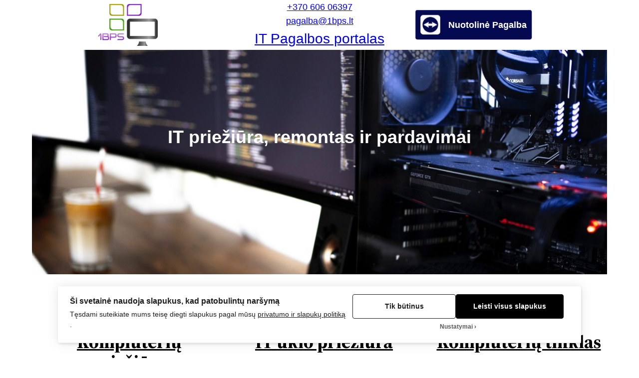

--- FILE ---
content_type: text/css
request_url: https://www.1bps.eu/wp-content/plugins/gutentor/assets/library/wpness-grid/wpness-grid.css?ver=1.0.0
body_size: 29376
content:
/*custom 5th col */
.grid-container {
  width: 100%;
  padding-right: 15px;
  padding-left: 15px;
  margin-right: auto;
  margin-left: auto;
}
@media (min-width: 576px) {
  .grid-container {
    max-width: 540px;
  }
}
@media (min-width: 768px) {
  .grid-container {
    max-width: 720px;
  }
}
@media (min-width: 992px) {
  .grid-container {
    max-width: 960px;
  }
}
@media (min-width: 1200px) {
  .grid-container {
    max-width: 1140px;
  }
}

.grid-container-fluid {
  width: 100%;
  padding-right: 15px;
  padding-left: 15px;
  margin-right: auto;
  margin-left: auto;
}

.grid-row [class*=grid-],
.grid-row [class^=grid-] {
  -webkit-box-sizing: border-box;
  -moz-box-sizing: border-box;
  -ms-box-sizing: border-box;
  -o-box-sizing: border-box;
  box-sizing: border-box;
}

.grid-row {
  display: flex;
  flex-wrap: wrap;
  margin-right: -15px;
  margin-left: -15px;
}

.grid-no-gutters {
  margin-right: 0;
  margin-left: 0;
}
.grid-no-gutters > .grid,
.grid-no-gutters > [class*=grid-] {
  padding-right: 0;
  padding-left: 0;
}

.grid-xl,
.grid-xl-auto, .grid-xl-12, .grid-xl-11, .grid-xl-10, .grid-xl-9, .grid-xl-8, .grid-xl-7, .grid-xl-6, .grid-xl-5, .grid-xl-4, .grid-xl-3, .grid-xl-2, .grid-xl-1, .grid-lg,
.grid-lg-auto, .grid-lg-12, .grid-lg-11, .grid-lg-10, .grid-lg-9, .grid-lg-8, .grid-lg-7, .grid-lg-6, .grid-lg-5, .grid-lg-4, .grid-lg-3, .grid-lg-2, .grid-lg-1, .grid-md,
.grid-md-auto, .grid-md-12, .grid-md-11, .grid-md-10, .grid-md-9, .grid-md-8, .grid-md-7, .grid-md-6, .grid-md-5, .grid-md-4, .grid-md-3, .grid-md-2, .grid-md-1, .grid-sm,
.grid-sm-auto, .grid-sm-12, .grid-sm-11, .grid-sm-10, .grid-sm-9, .grid-sm-8, .grid-sm-7, .grid-sm-6, .grid-sm-5, .grid-sm-4, .grid-sm-3, .grid-sm-2, .grid-sm-1, .grid-xl-2m3,
.grid-lg-2m3,
.grid-md-2m3,
.grid-sm-2m3,
.grid-xs-2m3, .grid,
.grid-auto, .grid-12, .grid-11, .grid-10, .grid-9, .grid-8, .grid-7, .grid-6, .grid-5, .grid-4, .grid-3, .grid-2, .grid-1 {
  position: relative;
  width: 100%;
  min-height: 1px;
  padding-right: 15px;
  padding-left: 15px;
}

.grid {
  flex-basis: 0;
  flex-grow: 1;
  max-width: 100%;
}

.grid-auto {
  flex: 0 0 auto;
  width: auto;
  max-width: none;
}

.grid-1 {
  flex: 0 0 8.3333333333%;
  max-width: 8.3333333333%;
}

.grid-2 {
  flex: 0 0 16.6666666667%;
  max-width: 16.6666666667%;
}

.grid-3 {
  flex: 0 0 25%;
  max-width: 25%;
}

.grid-4 {
  flex: 0 0 33.3333333333%;
  max-width: 33.3333333333%;
}

.grid-5 {
  flex: 0 0 41.6666666667%;
  max-width: 41.6666666667%;
}

.grid-6 {
  flex: 0 0 50%;
  max-width: 50%;
}

.grid-7 {
  flex: 0 0 58.3333333333%;
  max-width: 58.3333333333%;
}

.grid-8 {
  flex: 0 0 66.6666666667%;
  max-width: 66.6666666667%;
}

.grid-9 {
  flex: 0 0 75%;
  max-width: 75%;
}

.grid-10 {
  flex: 0 0 83.3333333333%;
  max-width: 83.3333333333%;
}

.grid-11 {
  flex: 0 0 91.6666666667%;
  max-width: 91.6666666667%;
}

.grid-12 {
  flex: 0 0 100%;
  max-width: 100%;
}

.grid-2m3 {
  flex: 0 0 20%;
  max-width: 20%;
}

.order-first {
  order: -1;
}

.order-last {
  order: 13;
}

.order-0 {
  order: 0;
}

.order-1 {
  order: 1;
}

.order-2 {
  order: 2;
}

.order-3 {
  order: 3;
}

.order-4 {
  order: 4;
}

.order-5 {
  order: 5;
}

.order-6 {
  order: 6;
}

.order-7 {
  order: 7;
}

.order-8 {
  order: 8;
}

.order-9 {
  order: 9;
}

.order-10 {
  order: 10;
}

.order-11 {
  order: 11;
}

.order-12 {
  order: 12;
}

.offset-1 {
  margin-left: 8.3333333333%;
}

.offset-2 {
  margin-left: 16.6666666667%;
}

.offset-3 {
  margin-left: 25%;
}

.offset-4 {
  margin-left: 33.3333333333%;
}

.offset-5 {
  margin-left: 41.6666666667%;
}

.offset-6 {
  margin-left: 50%;
}

.offset-7 {
  margin-left: 58.3333333333%;
}

.offset-8 {
  margin-left: 66.6666666667%;
}

.offset-9 {
  margin-left: 75%;
}

.offset-10 {
  margin-left: 83.3333333333%;
}

.offset-11 {
  margin-left: 91.6666666667%;
}

@media (min-width: 576px) {
  .grid-sm {
    flex-basis: 0;
    flex-grow: 1;
    max-width: 100%;
  }

  .grid-sm-auto {
    flex: 0 0 auto;
    width: auto;
    max-width: none;
  }

  .grid-sm-1 {
    flex: 0 0 8.3333333333%;
    max-width: 8.3333333333%;
  }

  .grid-sm-2 {
    flex: 0 0 16.6666666667%;
    max-width: 16.6666666667%;
  }

  .grid-sm-3 {
    flex: 0 0 25%;
    max-width: 25%;
  }

  .grid-sm-4 {
    flex: 0 0 33.3333333333%;
    max-width: 33.3333333333%;
  }

  .grid-sm-5 {
    flex: 0 0 41.6666666667%;
    max-width: 41.6666666667%;
  }

  .grid-sm-6 {
    flex: 0 0 50%;
    max-width: 50%;
  }

  .grid-sm-7 {
    flex: 0 0 58.3333333333%;
    max-width: 58.3333333333%;
  }

  .grid-sm-8 {
    flex: 0 0 66.6666666667%;
    max-width: 66.6666666667%;
  }

  .grid-sm-9 {
    flex: 0 0 75%;
    max-width: 75%;
  }

  .grid-sm-10 {
    flex: 0 0 83.3333333333%;
    max-width: 83.3333333333%;
  }

  .grid-sm-11 {
    flex: 0 0 91.6666666667%;
    max-width: 91.6666666667%;
  }

  .grid-sm-12 {
    flex: 0 0 100%;
    max-width: 100%;
  }

  .grid-sm-2m3 {
    flex: 0 0 20%;
    max-width: 20%;
  }

  .order-sm-first {
    order: -1;
  }

  .order-sm-last {
    order: 13;
  }

  .order-sm-0 {
    order: 0;
  }

  .order-sm-1 {
    order: 1;
  }

  .order-sm-2 {
    order: 2;
  }

  .order-sm-3 {
    order: 3;
  }

  .order-sm-4 {
    order: 4;
  }

  .order-sm-5 {
    order: 5;
  }

  .order-sm-6 {
    order: 6;
  }

  .order-sm-7 {
    order: 7;
  }

  .order-sm-8 {
    order: 8;
  }

  .order-sm-9 {
    order: 9;
  }

  .order-sm-10 {
    order: 10;
  }

  .order-sm-11 {
    order: 11;
  }

  .order-sm-12 {
    order: 12;
  }

  .offset-sm-0 {
    margin-left: 0;
  }

  .offset-sm-1 {
    margin-left: 8.3333333333%;
  }

  .offset-sm-2 {
    margin-left: 16.6666666667%;
  }

  .offset-sm-3 {
    margin-left: 25%;
  }

  .offset-sm-4 {
    margin-left: 33.3333333333%;
  }

  .offset-sm-5 {
    margin-left: 41.6666666667%;
  }

  .offset-sm-6 {
    margin-left: 50%;
  }

  .offset-sm-7 {
    margin-left: 58.3333333333%;
  }

  .offset-sm-8 {
    margin-left: 66.6666666667%;
  }

  .offset-sm-9 {
    margin-left: 75%;
  }

  .offset-sm-10 {
    margin-left: 83.3333333333%;
  }

  .offset-sm-11 {
    margin-left: 91.6666666667%;
  }
}
@media (min-width: 768px) {
  .grid-md {
    flex-basis: 0;
    flex-grow: 1;
    max-width: 100%;
  }

  .grid-md-auto {
    flex: 0 0 auto;
    width: auto;
    max-width: none;
  }

  .grid-md-1 {
    flex: 0 0 8.3333333333%;
    max-width: 8.3333333333%;
  }

  .grid-md-2 {
    flex: 0 0 16.6666666667%;
    max-width: 16.6666666667%;
  }

  .grid-md-3 {
    flex: 0 0 25%;
    max-width: 25%;
  }

  .grid-md-4 {
    flex: 0 0 33.3333333333%;
    max-width: 33.3333333333%;
  }

  .grid-md-5 {
    flex: 0 0 41.6666666667%;
    max-width: 41.6666666667%;
  }

  .grid-md-6 {
    flex: 0 0 50%;
    max-width: 50%;
  }

  .grid-md-7 {
    flex: 0 0 58.3333333333%;
    max-width: 58.3333333333%;
  }

  .grid-md-8 {
    flex: 0 0 66.6666666667%;
    max-width: 66.6666666667%;
  }

  .grid-md-9 {
    flex: 0 0 75%;
    max-width: 75%;
  }

  .grid-md-10 {
    flex: 0 0 83.3333333333%;
    max-width: 83.3333333333%;
  }

  .grid-md-11 {
    flex: 0 0 91.6666666667%;
    max-width: 91.6666666667%;
  }

  .grid-md-12 {
    flex: 0 0 100%;
    max-width: 100%;
  }

  .grid-md-2m3 {
    flex: 0 0 20%;
    max-width: 20%;
  }

  .order-md-first {
    order: -1;
  }

  .order-md-last {
    order: 13;
  }

  .order-md-0 {
    order: 0;
  }

  .order-md-1 {
    order: 1;
  }

  .order-md-2 {
    order: 2;
  }

  .order-md-3 {
    order: 3;
  }

  .order-md-4 {
    order: 4;
  }

  .order-md-5 {
    order: 5;
  }

  .order-md-6 {
    order: 6;
  }

  .order-md-7 {
    order: 7;
  }

  .order-md-8 {
    order: 8;
  }

  .order-md-9 {
    order: 9;
  }

  .order-md-10 {
    order: 10;
  }

  .order-md-11 {
    order: 11;
  }

  .order-md-12 {
    order: 12;
  }

  .offset-md-0 {
    margin-left: 0;
  }

  .offset-md-1 {
    margin-left: 8.3333333333%;
  }

  .offset-md-2 {
    margin-left: 16.6666666667%;
  }

  .offset-md-3 {
    margin-left: 25%;
  }

  .offset-md-4 {
    margin-left: 33.3333333333%;
  }

  .offset-md-5 {
    margin-left: 41.6666666667%;
  }

  .offset-md-6 {
    margin-left: 50%;
  }

  .offset-md-7 {
    margin-left: 58.3333333333%;
  }

  .offset-md-8 {
    margin-left: 66.6666666667%;
  }

  .offset-md-9 {
    margin-left: 75%;
  }

  .offset-md-10 {
    margin-left: 83.3333333333%;
  }

  .offset-md-11 {
    margin-left: 91.6666666667%;
  }
}
@media (min-width: 992px) {
  .grid-lg {
    flex-basis: 0;
    flex-grow: 1;
    max-width: 100%;
  }

  .grid-lg-auto {
    flex: 0 0 auto;
    width: auto;
    max-width: none;
  }

  .grid-lg-1 {
    flex: 0 0 8.3333333333%;
    max-width: 8.3333333333%;
  }

  .grid-lg-2 {
    flex: 0 0 16.6666666667%;
    max-width: 16.6666666667%;
  }

  .grid-lg-3 {
    flex: 0 0 25%;
    max-width: 25%;
  }

  .grid-lg-4 {
    flex: 0 0 33.3333333333%;
    max-width: 33.3333333333%;
  }

  .grid-lg-5 {
    flex: 0 0 41.6666666667%;
    max-width: 41.6666666667%;
  }

  .grid-lg-6 {
    flex: 0 0 50%;
    max-width: 50%;
  }

  .grid-lg-7 {
    flex: 0 0 58.3333333333%;
    max-width: 58.3333333333%;
  }

  .grid-lg-8 {
    flex: 0 0 66.6666666667%;
    max-width: 66.6666666667%;
  }

  .grid-lg-9 {
    flex: 0 0 75%;
    max-width: 75%;
  }

  .grid-lg-10 {
    flex: 0 0 83.3333333333%;
    max-width: 83.3333333333%;
  }

  .grid-lg-11 {
    flex: 0 0 91.6666666667%;
    max-width: 91.6666666667%;
  }

  .grid-lg-12 {
    flex: 0 0 100%;
    max-width: 100%;
  }

  .grid-lg-2m3 {
    flex: 0 0 20%;
    max-width: 20%;
  }

  .order-lg-first {
    order: -1;
  }

  .order-lg-last {
    order: 13;
  }

  .order-lg-0 {
    order: 0;
  }

  .order-lg-1 {
    order: 1;
  }

  .order-lg-2 {
    order: 2;
  }

  .order-lg-3 {
    order: 3;
  }

  .order-lg-4 {
    order: 4;
  }

  .order-lg-5 {
    order: 5;
  }

  .order-lg-6 {
    order: 6;
  }

  .order-lg-7 {
    order: 7;
  }

  .order-lg-8 {
    order: 8;
  }

  .order-lg-9 {
    order: 9;
  }

  .order-lg-10 {
    order: 10;
  }

  .order-lg-11 {
    order: 11;
  }

  .order-lg-12 {
    order: 12;
  }

  .offset-lg-0 {
    margin-left: 0;
  }

  .offset-lg-1 {
    margin-left: 8.3333333333%;
  }

  .offset-lg-2 {
    margin-left: 16.6666666667%;
  }

  .offset-lg-3 {
    margin-left: 25%;
  }

  .offset-lg-4 {
    margin-left: 33.3333333333%;
  }

  .offset-lg-5 {
    margin-left: 41.6666666667%;
  }

  .offset-lg-6 {
    margin-left: 50%;
  }

  .offset-lg-7 {
    margin-left: 58.3333333333%;
  }

  .offset-lg-8 {
    margin-left: 66.6666666667%;
  }

  .offset-lg-9 {
    margin-left: 75%;
  }

  .offset-lg-10 {
    margin-left: 83.3333333333%;
  }

  .offset-lg-11 {
    margin-left: 91.6666666667%;
  }
}
@media (min-width: 1200px) {
  .grid-xl {
    flex-basis: 0;
    flex-grow: 1;
    max-width: 100%;
  }

  .grid-xl-auto {
    flex: 0 0 auto;
    width: auto;
    max-width: none;
  }

  .grid-xl-1 {
    flex: 0 0 8.3333333333%;
    max-width: 8.3333333333%;
  }

  .grid-xl-2 {
    flex: 0 0 16.6666666667%;
    max-width: 16.6666666667%;
  }

  .grid-xl-3 {
    flex: 0 0 25%;
    max-width: 25%;
  }

  .grid-xl-4 {
    flex: 0 0 33.3333333333%;
    max-width: 33.3333333333%;
  }

  .grid-xl-5 {
    flex: 0 0 41.6666666667%;
    max-width: 41.6666666667%;
  }

  .grid-xl-6 {
    flex: 0 0 50%;
    max-width: 50%;
  }

  .grid-xl-7 {
    flex: 0 0 58.3333333333%;
    max-width: 58.3333333333%;
  }

  .grid-xl-8 {
    flex: 0 0 66.6666666667%;
    max-width: 66.6666666667%;
  }

  .grid-xl-9 {
    flex: 0 0 75%;
    max-width: 75%;
  }

  .grid-xl-10 {
    flex: 0 0 83.3333333333%;
    max-width: 83.3333333333%;
  }

  .grid-xl-11 {
    flex: 0 0 91.6666666667%;
    max-width: 91.6666666667%;
  }

  .grid-xl-12 {
    flex: 0 0 100%;
    max-width: 100%;
  }

  .grid-xl-2m3 {
    flex: 0 0 20%;
    max-width: 20%;
  }

  .order-xl-first {
    order: -1;
  }

  .order-xl-last {
    order: 13;
  }

  .order-xl-0 {
    order: 0;
  }

  .order-xl-1 {
    order: 1;
  }

  .order-xl-2 {
    order: 2;
  }

  .order-xl-3 {
    order: 3;
  }

  .order-xl-4 {
    order: 4;
  }

  .order-xl-5 {
    order: 5;
  }

  .order-xl-6 {
    order: 6;
  }

  .order-xl-7 {
    order: 7;
  }

  .order-xl-8 {
    order: 8;
  }

  .order-xl-9 {
    order: 9;
  }

  .order-xl-10 {
    order: 10;
  }

  .order-xl-11 {
    order: 11;
  }

  .order-xl-12 {
    order: 12;
  }

  .offset-xl-0 {
    margin-left: 0;
  }

  .offset-xl-1 {
    margin-left: 8.3333333333%;
  }

  .offset-xl-2 {
    margin-left: 16.6666666667%;
  }

  .offset-xl-3 {
    margin-left: 25%;
  }

  .offset-xl-4 {
    margin-left: 33.3333333333%;
  }

  .offset-xl-5 {
    margin-left: 41.6666666667%;
  }

  .offset-xl-6 {
    margin-left: 50%;
  }

  .offset-xl-7 {
    margin-left: 58.3333333333%;
  }

  .offset-xl-8 {
    margin-left: 66.6666666667%;
  }

  .offset-xl-9 {
    margin-left: 75%;
  }

  .offset-xl-10 {
    margin-left: 83.3333333333%;
  }

  .offset-xl-11 {
    margin-left: 91.6666666667%;
  }
}
.flex-row {
  flex-direction: row !important;
}

.flex-column {
  flex-direction: column !important;
}

.flex-row-reverse {
  flex-direction: row-reverse !important;
}

.flex-column-reverse {
  flex-direction: column-reverse !important;
}

.flex-wrap {
  flex-wrap: wrap !important;
}

.flex-nowrap {
  flex-wrap: nowrap !important;
}

.flex-wrap-reverse {
  flex-wrap: wrap-reverse !important;
}

.flex-fill {
  flex: 1 1 auto !important;
}

.flex-grow-0 {
  flex-grow: 0 !important;
}

.flex-grow-1 {
  flex-grow: 1 !important;
}

.flex-shrink-0 {
  flex-shrink: 0 !important;
}

.flex-shrink-1 {
  flex-shrink: 1 !important;
}

.justify-content-start {
  justify-content: flex-start !important;
}

.justify-content-end {
  justify-content: flex-end !important;
}

.justify-content-center {
  justify-content: center !important;
}

.justify-content-between {
  justify-content: space-between !important;
}

.justify-content-around {
  justify-content: space-around !important;
}

.align-items-start {
  align-items: flex-start !important;
}

.align-items-end {
  align-items: flex-end !important;
}

.align-items-center {
  align-items: center !important;
}

.align-items-baseline {
  align-items: baseline !important;
}

.align-items-stretch {
  align-items: stretch !important;
}

.align-content-start {
  align-content: flex-start !important;
}

.align-content-end {
  align-content: flex-end !important;
}

.align-content-center {
  align-content: center !important;
}

.align-content-between {
  align-content: space-between !important;
}

.align-content-around {
  align-content: space-around !important;
}

.align-content-stretch {
  align-content: stretch !important;
}

.align-self-auto {
  align-self: auto !important;
}

.align-self-start {
  align-self: flex-start !important;
}

.align-self-end {
  align-self: flex-end !important;
}

.align-self-center {
  align-self: center !important;
}

.align-self-baseline {
  align-self: baseline !important;
}

.align-self-stretch {
  align-self: stretch !important;
}

@media (min-width: 576px) {
  .flex-sm-row {
    flex-direction: row !important;
  }

  .flex-sm-column {
    flex-direction: column !important;
  }

  .flex-sm-row-reverse {
    flex-direction: row-reverse !important;
  }

  .flex-sm-column-reverse {
    flex-direction: column-reverse !important;
  }

  .flex-sm-wrap {
    flex-wrap: wrap !important;
  }

  .flex-sm-nowrap {
    flex-wrap: nowrap !important;
  }

  .flex-sm-wrap-reverse {
    flex-wrap: wrap-reverse !important;
  }

  .flex-sm-fill {
    flex: 1 1 auto !important;
  }

  .flex-sm-grow-0 {
    flex-grow: 0 !important;
  }

  .flex-sm-grow-1 {
    flex-grow: 1 !important;
  }

  .flex-sm-shrink-0 {
    flex-shrink: 0 !important;
  }

  .flex-sm-shrink-1 {
    flex-shrink: 1 !important;
  }

  .justify-content-sm-start {
    justify-content: flex-start !important;
  }

  .justify-content-sm-end {
    justify-content: flex-end !important;
  }

  .justify-content-sm-center {
    justify-content: center !important;
  }

  .justify-content-sm-between {
    justify-content: space-between !important;
  }

  .justify-content-sm-around {
    justify-content: space-around !important;
  }

  .align-items-sm-start {
    align-items: flex-start !important;
  }

  .align-items-sm-end {
    align-items: flex-end !important;
  }

  .align-items-sm-center {
    align-items: center !important;
  }

  .align-items-sm-baseline {
    align-items: baseline !important;
  }

  .align-items-sm-stretch {
    align-items: stretch !important;
  }

  .align-content-sm-start {
    align-content: flex-start !important;
  }

  .align-content-sm-end {
    align-content: flex-end !important;
  }

  .align-content-sm-center {
    align-content: center !important;
  }

  .align-content-sm-between {
    align-content: space-between !important;
  }

  .align-content-sm-around {
    align-content: space-around !important;
  }

  .align-content-sm-stretch {
    align-content: stretch !important;
  }

  .align-self-sm-auto {
    align-self: auto !important;
  }

  .align-self-sm-start {
    align-self: flex-start !important;
  }

  .align-self-sm-end {
    align-self: flex-end !important;
  }

  .align-self-sm-center {
    align-self: center !important;
  }

  .align-self-sm-baseline {
    align-self: baseline !important;
  }

  .align-self-sm-stretch {
    align-self: stretch !important;
  }
}
@media (min-width: 768px) {
  .flex-md-row {
    flex-direction: row !important;
  }

  .flex-md-column {
    flex-direction: column !important;
  }

  .flex-md-row-reverse {
    flex-direction: row-reverse !important;
  }

  .flex-md-column-reverse {
    flex-direction: column-reverse !important;
  }

  .flex-md-wrap {
    flex-wrap: wrap !important;
  }

  .flex-md-nowrap {
    flex-wrap: nowrap !important;
  }

  .flex-md-wrap-reverse {
    flex-wrap: wrap-reverse !important;
  }

  .flex-md-fill {
    flex: 1 1 auto !important;
  }

  .flex-md-grow-0 {
    flex-grow: 0 !important;
  }

  .flex-md-grow-1 {
    flex-grow: 1 !important;
  }

  .flex-md-shrink-0 {
    flex-shrink: 0 !important;
  }

  .flex-md-shrink-1 {
    flex-shrink: 1 !important;
  }

  .justify-content-md-start {
    justify-content: flex-start !important;
  }

  .justify-content-md-end {
    justify-content: flex-end !important;
  }

  .justify-content-md-center {
    justify-content: center !important;
  }

  .justify-content-md-between {
    justify-content: space-between !important;
  }

  .justify-content-md-around {
    justify-content: space-around !important;
  }

  .align-items-md-start {
    align-items: flex-start !important;
  }

  .align-items-md-end {
    align-items: flex-end !important;
  }

  .align-items-md-center {
    align-items: center !important;
  }

  .align-items-md-baseline {
    align-items: baseline !important;
  }

  .align-items-md-stretch {
    align-items: stretch !important;
  }

  .align-content-md-start {
    align-content: flex-start !important;
  }

  .align-content-md-end {
    align-content: flex-end !important;
  }

  .align-content-md-center {
    align-content: center !important;
  }

  .align-content-md-between {
    align-content: space-between !important;
  }

  .align-content-md-around {
    align-content: space-around !important;
  }

  .align-content-md-stretch {
    align-content: stretch !important;
  }

  .align-self-md-auto {
    align-self: auto !important;
  }

  .align-self-md-start {
    align-self: flex-start !important;
  }

  .align-self-md-end {
    align-self: flex-end !important;
  }

  .align-self-md-center {
    align-self: center !important;
  }

  .align-self-md-baseline {
    align-self: baseline !important;
  }

  .align-self-md-stretch {
    align-self: stretch !important;
  }
}
@media (min-width: 992px) {
  .flex-lg-row {
    flex-direction: row !important;
  }

  .flex-lg-column {
    flex-direction: column !important;
  }

  .flex-lg-row-reverse {
    flex-direction: row-reverse !important;
  }

  .flex-lg-column-reverse {
    flex-direction: column-reverse !important;
  }

  .flex-lg-wrap {
    flex-wrap: wrap !important;
  }

  .flex-lg-nowrap {
    flex-wrap: nowrap !important;
  }

  .flex-lg-wrap-reverse {
    flex-wrap: wrap-reverse !important;
  }

  .flex-lg-fill {
    flex: 1 1 auto !important;
  }

  .flex-lg-grow-0 {
    flex-grow: 0 !important;
  }

  .flex-lg-grow-1 {
    flex-grow: 1 !important;
  }

  .flex-lg-shrink-0 {
    flex-shrink: 0 !important;
  }

  .flex-lg-shrink-1 {
    flex-shrink: 1 !important;
  }

  .justify-content-lg-start {
    justify-content: flex-start !important;
  }

  .justify-content-lg-end {
    justify-content: flex-end !important;
  }

  .justify-content-lg-center {
    justify-content: center !important;
  }

  .justify-content-lg-between {
    justify-content: space-between !important;
  }

  .justify-content-lg-around {
    justify-content: space-around !important;
  }

  .align-items-lg-start {
    align-items: flex-start !important;
  }

  .align-items-lg-end {
    align-items: flex-end !important;
  }

  .align-items-lg-center {
    align-items: center !important;
  }

  .align-items-lg-baseline {
    align-items: baseline !important;
  }

  .align-items-lg-stretch {
    align-items: stretch !important;
  }

  .align-content-lg-start {
    align-content: flex-start !important;
  }

  .align-content-lg-end {
    align-content: flex-end !important;
  }

  .align-content-lg-center {
    align-content: center !important;
  }

  .align-content-lg-between {
    align-content: space-between !important;
  }

  .align-content-lg-around {
    align-content: space-around !important;
  }

  .align-content-lg-stretch {
    align-content: stretch !important;
  }

  .align-self-lg-auto {
    align-self: auto !important;
  }

  .align-self-lg-start {
    align-self: flex-start !important;
  }

  .align-self-lg-end {
    align-self: flex-end !important;
  }

  .align-self-lg-center {
    align-self: center !important;
  }

  .align-self-lg-baseline {
    align-self: baseline !important;
  }

  .align-self-lg-stretch {
    align-self: stretch !important;
  }
}
@media (min-width: 1200px) {
  .flex-xl-row {
    flex-direction: row !important;
  }

  .flex-xl-column {
    flex-direction: column !important;
  }

  .flex-xl-row-reverse {
    flex-direction: row-reverse !important;
  }

  .flex-xl-column-reverse {
    flex-direction: column-reverse !important;
  }

  .flex-xl-wrap {
    flex-wrap: wrap !important;
  }

  .flex-xl-nowrap {
    flex-wrap: nowrap !important;
  }

  .flex-xl-wrap-reverse {
    flex-wrap: wrap-reverse !important;
  }

  .flex-xl-fill {
    flex: 1 1 auto !important;
  }

  .flex-xl-grow-0 {
    flex-grow: 0 !important;
  }

  .flex-xl-grow-1 {
    flex-grow: 1 !important;
  }

  .flex-xl-shrink-0 {
    flex-shrink: 0 !important;
  }

  .flex-xl-shrink-1 {
    flex-shrink: 1 !important;
  }

  .justify-content-xl-start {
    justify-content: flex-start !important;
  }

  .justify-content-xl-end {
    justify-content: flex-end !important;
  }

  .justify-content-xl-center {
    justify-content: center !important;
  }

  .justify-content-xl-between {
    justify-content: space-between !important;
  }

  .justify-content-xl-around {
    justify-content: space-around !important;
  }

  .align-items-xl-start {
    align-items: flex-start !important;
  }

  .align-items-xl-end {
    align-items: flex-end !important;
  }

  .align-items-xl-center {
    align-items: center !important;
  }

  .align-items-xl-baseline {
    align-items: baseline !important;
  }

  .align-items-xl-stretch {
    align-items: stretch !important;
  }

  .align-content-xl-start {
    align-content: flex-start !important;
  }

  .align-content-xl-end {
    align-content: flex-end !important;
  }

  .align-content-xl-center {
    align-content: center !important;
  }

  .align-content-xl-between {
    align-content: space-between !important;
  }

  .align-content-xl-around {
    align-content: space-around !important;
  }

  .align-content-xl-stretch {
    align-content: stretch !important;
  }

  .align-self-xl-auto {
    align-self: auto !important;
  }

  .align-self-xl-start {
    align-self: flex-start !important;
  }

  .align-self-xl-end {
    align-self: flex-end !important;
  }

  .align-self-xl-center {
    align-self: center !important;
  }

  .align-self-xl-baseline {
    align-self: baseline !important;
  }

  .align-self-xl-stretch {
    align-self: stretch !important;
  }
}
.d-none {
  display: none !important;
}

.d-inline {
  display: inline !important;
}

.d-inline-block {
  display: inline-block !important;
}

.d-block {
  display: block !important;
}

.d-table {
  display: table !important;
}

.d-table-row {
  display: table-row !important;
}

.d-table-cell {
  display: table-cell !important;
}

.d-flex {
  display: flex !important;
}

.d-inline-flex {
  display: inline-flex !important;
}

@media (min-width: 576px) {
  .d-sm-none {
    display: none !important;
  }

  .d-sm-inline {
    display: inline !important;
  }

  .d-sm-inline-block {
    display: inline-block !important;
  }

  .d-sm-block {
    display: block !important;
  }

  .d-sm-table {
    display: table !important;
  }

  .d-sm-table-row {
    display: table-row !important;
  }

  .d-sm-table-cell {
    display: table-cell !important;
  }

  .d-sm-flex {
    display: flex !important;
  }

  .d-sm-inline-flex {
    display: inline-flex !important;
  }
}
@media (min-width: 768px) {
  .d-md-none {
    display: none !important;
  }

  .d-md-inline {
    display: inline !important;
  }

  .d-md-inline-block {
    display: inline-block !important;
  }

  .d-md-block {
    display: block !important;
  }

  .d-md-table {
    display: table !important;
  }

  .d-md-table-row {
    display: table-row !important;
  }

  .d-md-table-cell {
    display: table-cell !important;
  }

  .d-md-flex {
    display: flex !important;
  }

  .d-md-inline-flex {
    display: inline-flex !important;
  }
}
@media (min-width: 992px) {
  .d-lg-none {
    display: none !important;
  }

  .d-lg-inline {
    display: inline !important;
  }

  .d-lg-inline-block {
    display: inline-block !important;
  }

  .d-lg-block {
    display: block !important;
  }

  .d-lg-table {
    display: table !important;
  }

  .d-lg-table-row {
    display: table-row !important;
  }

  .d-lg-table-cell {
    display: table-cell !important;
  }

  .d-lg-flex {
    display: flex !important;
  }

  .d-lg-inline-flex {
    display: inline-flex !important;
  }
}
@media (min-width: 1200px) {
  .d-xl-none {
    display: none !important;
  }

  .d-xl-inline {
    display: inline !important;
  }

  .d-xl-inline-block {
    display: inline-block !important;
  }

  .d-xl-block {
    display: block !important;
  }

  .d-xl-table {
    display: table !important;
  }

  .d-xl-table-row {
    display: table-row !important;
  }

  .d-xl-table-cell {
    display: table-cell !important;
  }

  .d-xl-flex {
    display: flex !important;
  }

  .d-xl-inline-flex {
    display: inline-flex !important;
  }
}
@media print {
  .d-print-none {
    display: none !important;
  }

  .d-print-inline {
    display: inline !important;
  }

  .d-print-inline-block {
    display: inline-block !important;
  }

  .d-print-block {
    display: block !important;
  }

  .d-print-table {
    display: table !important;
  }

  .d-print-table-row {
    display: table-row !important;
  }

  .d-print-table-cell {
    display: table-cell !important;
  }

  .d-print-flex {
    display: flex !important;
  }

  .d-print-inline-flex {
    display: inline-flex !important;
  }
}
